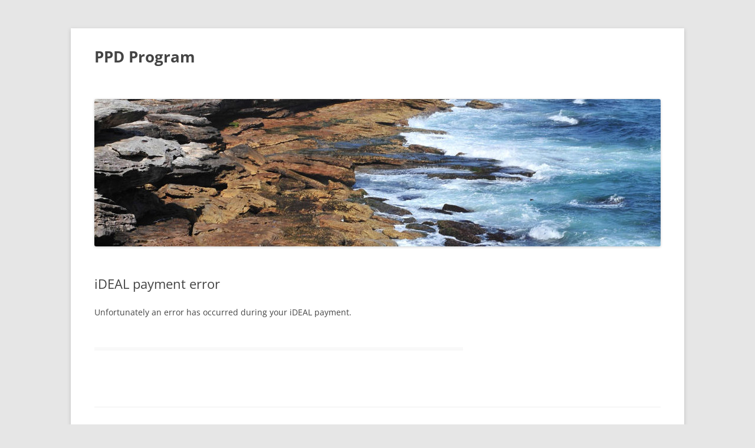

--- FILE ---
content_type: application/javascript
request_url: https://contentbase.maxmyperformance.nl/wp-content/plugins/DAP-WP-LiveLinks/includes/js/dap_livelink_chat.js?ver=24.3.1
body_size: 2355
content:
var check_ajax_status = 0;
var request_unread_message;
var ajaxLoading = false;
var chat_get_response = false;
jQuery(document).ready(function(){

	if (jQuery('#user-chat-popup').length){
		dap_live_chat_html_content_ajax();
	}

	jQuery(window).on('storage', dap_message_receive);

	 if (jQuery("#user-chat-popup").length && jQuery("#user-chat-popup").html().length > 0) {
		jQuery(".dap-chat-visitor-body-div-messages-scroll-container-utv").animate({ scrollTop: jQuery('.dap-chat-visitor-body-div-messages-scroll-container-utv').prop("scrollHeight")}, 10);

		jQuery('.dap-chat-visitor-body-expanding-widget-textarea').on('input', function() {
			if (jQuery.trim(jQuery(this).val()) != '') {
				jQuery('button.dap-chat-visitor-body-chat-send-button').addClass('dap-active');
			}else{
				jQuery('button.dap-chat-visitor-body-chat-send-button').removeClass('dap-active');
			}
		});

		
	}

	

});

jQuery(document).on('click','button.dap-chat-visitor-body-chat-send-button', function(){
	dap_message_ajax_send_message();
});

jQuery(document).on('click','.dap-chat-button-wrapper', function(){
	jQuery('.dap-chat-application-wrapper').toggleClass('dap-chatbox-open');
	
	jQuery('.dap-chat-visitor-chat-widget').addClass('chat-message-loading');

	if (jQuery('.dap-chat-application-wrapper').hasClass('dap-chatbox-open')) {
	    jQuery('a.dap-chat-button-wrapper').removeClass('have-chat-msg');
	   // request_unread_message.abort();
      	ajaxLoading = false;
	    dap_get_unread_message_ajax(1, 1);
	}
});
jQuery(document).on('click','.dap-chat-close-icon', function(){
	jQuery('.dap-chat-application-wrapper').removeClass('dap-chatbox-open');
});

function dap_chat_keypress_event(){
	jQuery(".dap-chat-visitor-body-expanding-widget-textarea").keypress(function(event) {
	    if (event.which == 13) {
	        event.preventDefault();
	        dap_message_ajax_send_message();
	    }
	});

    jQuery('.dap-chat-visitor-body-div-messages-scroll-container-utv').on('scroll', function() {
       if(jQuery(this).scrollTop() <= 1000){
          var msg_count = jQuery('#message-total-count').val();
          var start_from_count = jQuery('#message-start-from').val();
          if (check_ajax_status == 0 && parseInt(msg_count) >= parseInt(start_from_count)) {
          	request_unread_message.abort();
          	ajaxLoading = false;
            dap_message_ajax_get_message();
          }
       }
	});

  var ajax_request_time = 20000;
  if (jQuery('#message-ajax-request').val() != '') {
    ajax_request_time = parseInt(jQuery('#message-ajax-request').val())*1000;
  }

	setInterval(function() {
		if (chat_get_response) {
	 		dap_get_unread_message_ajax();
		}
	}, ajax_request_time);
}

function dap_live_chat_html_content_ajax(){
  var ajaxurl = dap_livelink_common_ajax_object.ajax_url;
  var course_id_define =  jQuery('#course_id_hidden').val();
  var course_id = 0;
	if (typeof course_id_define !== "undefined") {
	   course_id = course_id_define;
	}
  var pageurl = jQuery('#user-chat-popup').attr('data-pageurl');
    jQuery.ajax({
      url: ajaxurl,
      type:'POST',
      data:{
        action : 'dap_live_chat_html_content',
        course_id : course_id,
        permalink : pageurl
      } ,
      success: function(response){
		if (response != '') {
			jQuery('#user-chat-popup').html(response);
			dap_message_ajax_get_message(1);
			dap_get_unread_message_ajax();
			chat_get_response = true;
			dap_chat_keypress_event();
		}
		 

      }
  });
}


function dap_message_ajax_send_message(){
	var chat_message = jQuery('.dap-chat-visitor-body-expanding-widget-textarea').val();
	if (jQuery.trim(chat_message) != '') {

		var dap_chat_today = new Date();
    	var dap_chat_time = dap_chat_today.getHours() + ":" + dap_chat_today.getMinutes();

		jQuery('.dap-chat-hidden-html-for-user .dap-chat-update-user-written-msg').text(chat_message);
		jQuery('.dap-chat-hidden-html-for-user .dap-chat-message-send-time').text(dap_chat_time);

		var user_msg = jQuery('.dap-chat-hidden-html-for-user').html();
		jQuery('.dap-chat-visitor-body-primary-message').append(user_msg);

		dap_message_broadcast({'command':'setsendmsg', 'user_msg': user_msg});

		jQuery('.dap-chat-visitor-body-expanding-widget-textarea').val('');
		jQuery('button.dap-chat-visitor-body-chat-send-button').removeClass('dap-active');
		jQuery(".dap-chat-visitor-body-div-messages-scroll-container-utv").animate({ scrollTop: jQuery('.dap-chat-visitor-body-div-messages-scroll-container-utv').prop("scrollHeight")}, 10);
		
		const timezone = Intl.DateTimeFormat().resolvedOptions().timeZone;


		

		var form_chat_data = new FormData();
		form_chat_data.append("action", 'dap_add_user_chat_message' );
		form_chat_data.append("user_msg", chat_message);
		form_chat_data.append("timezone", timezone);

		 var course_name =  jQuery('#course_name_hidden').val();
		if (typeof course_name !== "undefined") {
		   form_chat_data.append("course_name", course_name);
		}

		var lesson_name =  jQuery('#lesson_name_hidden').val();
		if (typeof lesson_name !== "undefined") {
		   form_chat_data.append("lesson_name", lesson_name);
		}
		form_chat_data.append("page_url", window.location.href);


		var ajaxurl = dap_livelink_common_ajax_object.ajax_url;
		jQuery.ajax({ 
			url: ajaxurl,
			method:"POST",
			data: form_chat_data,
			contentType: false,
			cache: false,
			processData: false,
			beforeSend:function(){
			 
			},   
			success:function(output){
			},
		    error: function (xhr, ajaxOptions, thrownError) {
		    // ajaxLoading = false;
		    }
		});
	}

}


function dap_message_ajax_get_message(stopscroll = 0){

	if(!ajaxLoading) {
		ajaxLoading = true;
		jQuery('.chat-dot-typing-wrapper').show();
		check_ajax_status = 1;
		var start_from = jQuery('#message-start-from').val();
	  	var chat_per_request = jQuery('#message-chat-per-request').val();

		const timezone = Intl.DateTimeFormat().resolvedOptions().timeZone;
		var form_chat_data = new FormData();
		form_chat_data.append("action", 'dap_get_user_chat_message' );
		form_chat_data.append("timezone", timezone );
		form_chat_data.append("start_from", start_from );
		form_chat_data.append("chat_per_request", chat_per_request );
		var ajaxurl = dap_livelink_common_ajax_object.ajax_url;
		jQuery.ajax({ 
			url: ajaxurl,
			method:"POST",
			data: form_chat_data,
			contentType: false,
			cache: false,
			processData: false,
			beforeSend:function(){
			 
			},   
			success:function(response){
				check_ajax_status = 0;
				var response = JSON.parse(response);
				jQuery('.chat-dot-typing-wrapper').hide();
				
				jQuery('#message-total-count').val(response.user_msg_count);
				 var update_start_from = parseInt(start_from) + parseInt(chat_per_request);
				 jQuery('#message-start-from').val(update_start_from);

				var older_screen_height = jQuery('.dap-chat-visitor-body-div-messages-scroll-container-utv').prop("scrollHeight");
				jQuery('.dap-chat-visitor-body-primary-message').prepend(response.user_msg);
		        var new_screen_height = jQuery('.dap-chat-visitor-body-div-messages-scroll-container-utv').prop("scrollHeight");
		        var final_scroll_height = new_screen_height - older_screen_height;
		        

		        if (start_from == 0 || stopscroll == 1) {
		          jQuery(".dap-chat-visitor-body-div-messages-scroll-container-utv").animate({ scrollTop: jQuery('.dap-chat-visitor-body-div-messages-scroll-container-utv').prop("scrollHeight")}, 0);
		        }else{
		          jQuery(".dap-chat-visitor-body-div-messages-scroll-container-utv").animate({ scrollTop: final_scroll_height }, 0);
		        }
		        ajaxLoading = false;
			},
		    error: function (xhr, ajaxOptions, thrownError) {
		     ajaxLoading = false;
		    }
		});
	}
}

function dap_get_unread_message_ajax(update_unread_message_status = 0, scrolltobottom = 0){

	if (jQuery('.dap-chat-application-wrapper').hasClass('dap-chatbox-open')) {
		update_unread_message_status = 1;
	}
	if(!ajaxLoading) {
		ajaxLoading = true;
		//jQuery('.chat-dot-typing-wrapper').show();
		check_ajax_status = 1;
		const timezone = Intl.DateTimeFormat().resolvedOptions().timeZone;
		var form_chat_data = new FormData();
		form_chat_data.append("action", 'dap_get_user_chat_message' );
		form_chat_data.append("timezone", timezone );
		form_chat_data.append("msg_read_type", 'unread' );
		form_chat_data.append("update_unread_message_status", update_unread_message_status );
		var ajaxurl = dap_livelink_common_ajax_object.ajax_url;
		request_unread_message = jQuery.ajax({ 
			url: ajaxurl,
			method:"POST",
			data: form_chat_data,
			contentType: false,
			cache: false,
			processData: false,
			beforeSend:function(){
			 
			},   
			success:function(response){
				check_ajax_status = 0;
				var response = JSON.parse(response);
				//jQuery('.chat-dot-typing-wrapper').hide();

				
				
				var message_ids = response.message_ids;
		        jQuery.each(message_ids, function(i, object) {
		           jQuery('.dap-chat-visitor-body-primary-message #dap-chat-msg-'+object).remove();
		        });

		        if (update_unread_message_status == 1 ) {
		        	if (response.user_msg != '') {
		        		jQuery('.dap-chat-visitor-body-primary-message').append(response.user_msg);
		        		dap_message_broadcast({'command':'setunreadmsg', 'user_msg': response.user_msg});
		        	}
		        	
					}

				

				var total_record_found = response.total_record_found;
				if (parseInt(total_record_found) != 0) {
		          var total_record_found_org = parseInt(jQuery('#message-total-count').val());
		          var record_start_from = parseInt(jQuery('#message-start-from').val());

		          total_record_found_org = total_record_found_org + total_record_found;
		          record_start_from = record_start_from + total_record_found;

		          jQuery('#message-total-count').val(total_record_found_org);
		          jQuery('#message-start-from').val(record_start_from);

		          var scroll_area_height = jQuery('.dap-chat-visitor-body-div-messages-scroll-container-utv').prop("scrollHeight");
		          jQuery(".dap-chat-visitor-body-div-messages-scroll-container-utv").animate({ scrollTop: scroll_area_height }, 0);

		        }
		        if (parseInt(response.total_record_found) >= 1 && !jQuery('.dap-chat-application-wrapper').hasClass('dap-chatbox-open')) {
		        	jQuery('a.dap-chat-button-wrapper').attr('data-chatmsg', response.total_record_found);
		        	jQuery('a.dap-chat-button-wrapper').addClass('have-chat-msg');
		        }
		        jQuery('.dap-chat-visitor-chat-widget').removeClass('chat-message-loading');

		        if (scrolltobottom == 1) {
					var scroll_area_height = jQuery('.dap-chat-visitor-body-div-messages-scroll-container-utv').prop("scrollHeight");
		          	jQuery(".dap-chat-visitor-body-div-messages-scroll-container-utv").animate({ scrollTop: scroll_area_height }, 0);
				}

		        ajaxLoading = false;
			},
		    error: function (xhr, ajaxOptions, thrownError) {
		     ajaxLoading = false;
		     jQuery('.dap-chat-visitor-chat-widget').removeClass('chat-message-loading');


		    }
		});
	}
}


function dap_message_broadcast(message)
{
    localStorage.setItem('user_msg',JSON.stringify(message));
    localStorage.removeItem('user_msg');
}


// receive message
//
function dap_message_receive(ev)
{
    if (ev.originalEvent.key!='user_msg') return; // ignore other keys
    var message=JSON.parse(ev.originalEvent.newValue);
    if (!message) return; // ignore empty msg or msg reset

    // here you act on messages.
    // you can send objects like { 'command': 'doit', 'data': 'abcd' }
    if (message.command == 'setunreadmsg'){
    	jQuery('.dap-chat-visitor-body-primary-message').append(message.user_msg);
    }

    if (message.command == 'setsendmsg'){
    	jQuery('.dap-chat-visitor-body-primary-message').append(message.user_msg);
    }

    // etc.
}